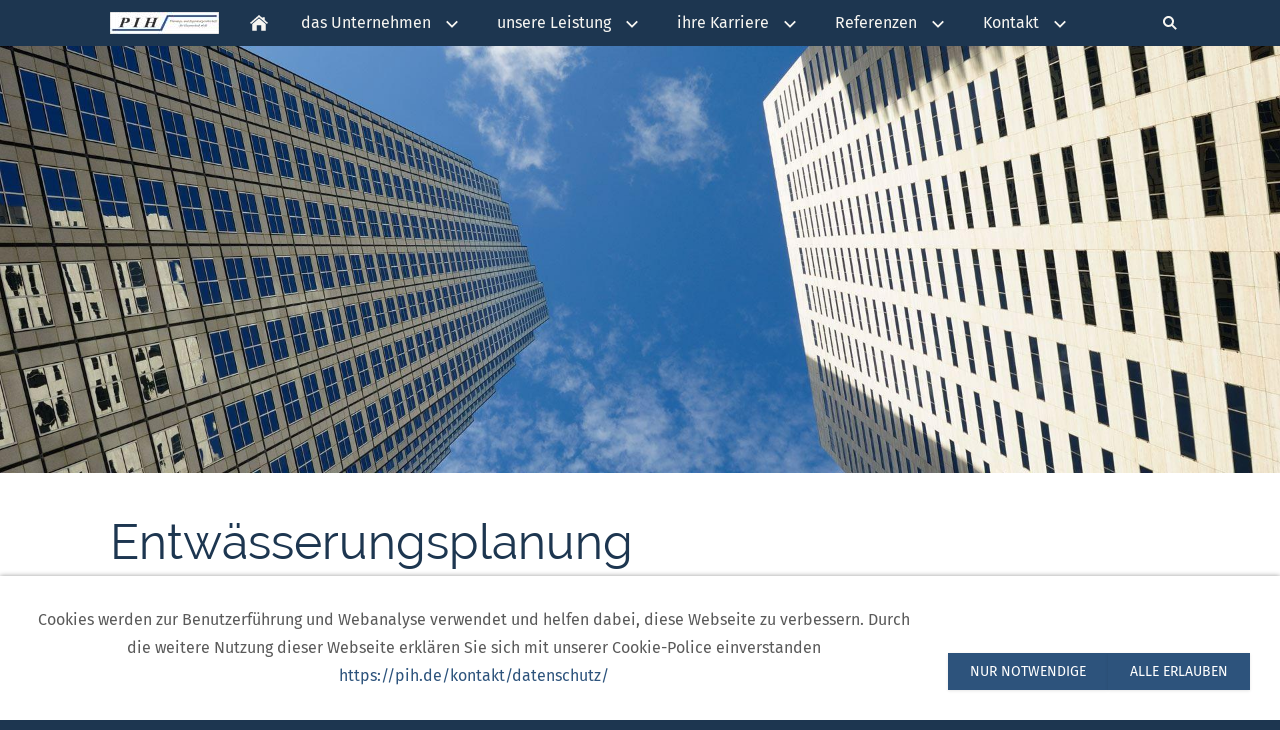

--- FILE ---
content_type: text/html; charset=utf-8
request_url: https://pih.de/leistung/sanitaer/entwaesserungsplanung/
body_size: 4883
content:
<!DOCTYPE html> <html class="sqr"> <head> <meta charset="UTF-8"> <title>PIH GmbH Ihr TGA Fachplaner</title> <meta name="viewport" content="width=device-width, initial-scale=1.0, user-scalable=no"> <link rel="shortcut icon" sizes="16x16" href="../../../images/pictures/logos/PIH%2016x16.png?w=16&amp;h=16&amp;r=3"> <link rel="shortcut icon" sizes="32x32" href="../../../images/pictures/logos/PIH%2016x16.png?w=32&amp;h=32&amp;r=3"> <link rel="shortcut icon" sizes="196x196" href="../../../images/pictures/logos/PIH%2016x16.png?w=192&amp;h=192&amp;r=3"> <link rel="apple-touch-icon" sizes="152x152" href="../../../images/pictures/logos/PIH%2016x16.png?w=152&amp;h=152&amp;r=3"> <link rel="apple-touch-icon" sizes="167x167" href="../../../images/pictures/logos/PIH%2016x16.png?w=167&amp;h=167&amp;r=3"> <link rel="apple-touch-icon" href="../../../images/pictures/logos/PIH%2016x16.png?w=180&amp;h=180&amp;r=3"> <meta name="generator" content="SIQUANDO Pro (#6903-4120)"> <meta name="description" content="Als unabhängiges Planungsbüro planen wir praxisnah und schaffen kundenorientierte Lösungen – Effizienz und Moderne stehen hierbei stets im Vordergrund. Vorrangig sorgen wir dafür, dass eine bedarfsgerechte Versorgung an Wärme, Lüftung und Klima sowie die Be- und Entwässerung für Neubauten aller Größen sowie Sanierung im Bestandsbereich."> <meta name="keywords" content="Heizung, Fußbodenheizung, Wärmepumpe, Heizlast, hydraulischer Abgleich, Abwasserplanung Entwässerungsantrag, Trinkwassernetz, Zirkulation, Wohnraumlüftung, RLT, Sanitärplanung, Gebäudetechnik, Solar, Heiztechnik, Gastherme, Raumlufttechnik, Bauleitung, Projektentwicklung, Energieverbrauchsoptimierung, Gefährdungsanalyse, Trinkwasserhygiene, Kältetechnik, Klimageräte, Lüftung, Klimatechnik, Lüftungstechnik, Haustechnik, Planungsbüro, TGA, technische Gebäudeaustattung, Schemaplanung, Rohrnetzberechnung, TGA Planer, Planung, Bremen, Niederschsen, Ingenieurbüro"> <link rel="stylesheet" href="../../../classes/plugins/ngpluginlightbox/css/"> <link rel="stylesheet" href="../../../classes/plugins/ngplugintypography/css/"> <link rel="stylesheet" href="../../../classes/plugins/ngplugincookiewarning/css/"> <link rel="stylesheet" href="../../../classes/plugins/ngpluginlayout/ngpluginlayoutpro/css/"> <link rel="stylesheet" href="../../../classes/plugins/ngpluginborder/ngpluginborderstandard/css/"> <link rel="stylesheet" href="../../../classes/plugins/ngpluginparagraph/ngpluginparagraphtext/css/sqrstyle.css"> <link rel="stylesheet" href="../../../classes/plugins/ngpluginparagraph/ngpluginparagraphlist/css/style.css"> <link rel="stylesheet" href="../../../classes/plugins/ngplugintypography/css/firasans.css"> <script src="../../../js/jquery.js"></script> <script src="../../../classes/plugins/ngpluginlightbox/js/lightbox.js"></script> <script src="../../../classes/plugins/ngplugincookiewarning/js/" defer="defer"></script> <script src="../../../classes/plugins/ngpluginlayout/styles/reykjavik/js/reykjavik.js" defer="defer"></script>  </head> <body> <!-- Google tag (gtag.js) --> <script async src="https://www.googletagmanager.com/gtag/js?id=G-5ZT6SWTPEH"></script> <script> window.dataLayer = window.dataLayer || []; function gtag(){dataLayer.push(arguments);} gtag('js', new Date()); gtag('config', 'G-5ZT6SWTPEH'); </script> <nav class="sqrnav"> <a href="#" class="sqrnavhide"><img src="../../../images/pictures/logos/banner-900x180---kopie.jpg?w=109&amp;h=22" alt="" width="109" height="22" ></a> <a href="#" class="sqrnavshow"><img src="../../../images/pictures/logos/banner-900x180---kopie.jpg?w=109&amp;h=22" alt="" width="109" height="22" ></a> <ul> <li class="sqrnavlogo"><a href="../../.."><img class="sqrlogo" src="../../../images/pictures/logos/banner-900x180---kopie.jpg?w=109&amp;h=22" width="109" height="22" alt="" ></a></li> <li class="sqrnavhome"><a href="../../../"><span>Startseite</span></a></li> <li><a href="../../../unser-unternehmen/"><span>das Unternehmen</span></a> <ul> <li><a href="../../../unser-unternehmen/ueber-uns/"><span>über uns</span></a></li> <li><a href="../../../unser-unternehmen/das-team/"><span>das Team</span></a></li> <li><a href="../../../unser-unternehmen/partner/"><span>Leitbild</span></a></li> </ul> </li> <li><a href="../../"><span>unsere Leistung</span></a> <ul> <li><a href="../"><span>Sanitär</span></a> <ul> <li><a href="../rohrnetzberechnung/"><span>Rohrnetzberechnung</span></a></li> <li><a href="../trinkwasserhygiene/"><span>Trinkwasserhygiene</span></a></li> <li><a href="./"><span>Entwässerungsplanung</span></a></li> </ul> </li> <li><a href="../../heizung/"><span>Heizung</span></a> <ul> <li><a href="../../heizung/heizlastberechnung/"><span>Heizlastberechnung</span></a></li> <li><a href="../../heizung/flaechenheizung/"><span>Flächenheizung</span></a></li> <li><a href="../../heizung/heizsysteme/"><span>Heizsysteme</span></a></li> <li><a href="../../heizung/hydraulischer-abgleich/"><span>hydraulischer Abgleich</span></a></li> </ul> </li> <li><a href="../../lueftung/"><span>Lüftung & Klima</span></a> <ul> <li><a href="../../lueftung/wohnraumlueftung/"><span>Wohnraumlüftung</span></a></li> <li><a href="../../lueftung/gewerbliche-lueftung/"><span>gewerbliche Lüftung</span></a></li> </ul> </li> </ul> </li> <li><a href="../../../karriere/"><span>ihre Karriere</span></a> <ul> <li><a href="../../../karriere/templates/"><span>Direkteinstieg</span></a></li> <li><a href="../../../karriere/special/"><span>Studentenjob</span></a></li> <li><a href="../../../karriere/praxissemester/"><span>Praxissemester</span></a></li> </ul> </li> <li><a href="../../../referenzen/"><span>Referenzen</span></a> <ul> <li><a href="../../../referenzen/projekte/"><span>Projekte</span></a></li> <li><a href="../../../referenzen/partner/"><span>Partner</span></a></li> </ul> </li> <li><a href="../../../kontakt/"><span>Kontakt</span></a> <ul> <li><a href="../../../kontakt/datenschutz/"><span>Datenschutz</span></a></li> <li><a href="../../../kontakt/impressum/"><span>Impressum</span></a></li> </ul> </li> <li class="sqrnavsearch"><a href="#"><span>Suchen</span></a> <ul><li> <form action="../../.." > <input type="text" name="criteria"> </form> </li></ul></li></ul> </nav> <div class="sqreyecatcher"> <img src="../../../images/pictures/zeichnung/fotos/layoutpictures/reykjavik/th018.jpg?w=1920&amp;h=640&amp;r=1" alt=""> </div> <div id="maincontainer"> <div class="sqrallwaysboxed" > <h1>Entwässerungsplanung</h1> <p class="breadcrumbs">Sie sind hier: <a href="../../../">Startseite</a> » <a href="../../">unsere Leistung</a> » <a href="../">Sanitär</a> » <a href="./">Entwässerungsplanung</a></p> </div> <div id="main"> <div class="" id="content"> <div class="sqrmobilefullwidth " > <a class="ngpar" id="ngparw7e730f0f0d2b22bc203563370717714"></a> <div class="paragraph" style="margin-bottom:30px;"><div class="paragraphborder_default"> <div style="position: relative"> <a title="" href="../../../images/pictures/zeichnung/Regenwasserbewirtschaftung.png" class="gallery"> <img alt="" src="../../../images/pictures/zeichnung/Regenwasserbewirtschaftung.png?w=400&amp;h=225" class="picture" width="400" height="225" style="width:100%;height:auto;" > </a> <div class="sqrmobileboxed"> </div> </div> </div></div> </div> <div class="sqrallwaysboxed " > <a class="ngpar" id="ngparw7e730f0f0e0e80fe003563370717714"></a> <div class="paragraph" style="margin-bottom:30px;"> <p><strong>Fachgerechte Entwässerungsplanung</strong></p><p>Eine professionelle Entwässerungsplanung ist das A und O beim Hausbau. Denn nur so können eine fach- und bedarfsgerechte Entwässerung von Grundstücken und Gebäuden sichergestellt und Schäden durch Planungs- und Einbaufehler vermieden werden. Die Planung sowie die fachgerechte Ausführung der einzelnen Lösungen erfordern neben Fachwissen über Normen, Vorschriften und Produkte auch Erfahrung beim ­Einbau der einzelnen Entwässerungsprodukte. </p><p>Bevor mit der Entwässerungsplanung begonnen werden kann, sollte zunächst der konkrete Entwässerungsbedarf des Bauherren ermittelt werden. Hierzu muss dieser seine Wünsche und Vorstellungen mit dem Architekten, Fachplaner und Installateur gemeinsam durchsprechen. Denn der Einbau von Entwässerungspro­dukten in den verschiedenen Wohn- und Kellerräumen sowie Außenflächen ist stark nutzungs- und bedarfsabhängig. In dieser Phase hat der Installateur auch die Chance, den Bauherren frühzeitig über den neuesten Stand in der Entwässerungstechnik und Trends zu informieren. Denn oftmals kennt der Bauherr aktuelle Möglichkeiten gar nicht. Zum Beispiel, dass Entwässerungslösungen wie Rückstauverschlüsse und Hebeanlagen auch in einem Schacht vor dem Haus untergebracht werden können. Bei der Bedarfsermittlung sollten darüber hinaus zukünftige Ausbauten oder Nutzungsveränderungen berücksichtigt werden, um spätere Umbaukosten zu reduzieren. Ist beispielsweise später der Einbau einer Sauna mit Duschbereich geplant, sollte unbedingt ein Bodenablauf vorgesehen werden.</p> <div class="clearfix"></div> </div> </div> <div class="sqrallwaysboxed " > <a class="ngpar" id="ngparw7e73150d2b37a834603563370717714"></a> <h2 class="sqrallwaysboxed">Planungsgrundlagen</h2><div class="paragraph" style="margin-bottom:30px;"><ul class="list" style="list-style: url(../../../classes/plugins/ngpluginparagraph/ngpluginparagraphlist/styles/default.png)"><li><p>DIN 1986 Teil 1, 2 und 4 (Entwässerungsanlagen für Gebäude und Grundstücke)</p></li><li><p>DIN 1986 Teil 1, Abs. 7 (Schutz vor Rückstau), DIN 19578, DIN EN 1997</p></li><li><p>Be- und Entlüftung nach DIN 1986</p></li><li><p>Versickerung auf dem Grundstück nach ATV A138</p></li><li><p>Kommunale Entwässerungssatzung</p></li><li><p>Anschluss an den städtischen Kanal (Anschluss- und Benutzerzwang)</p></li></ul></div> </div> <div class="sqrallwaysboxed " > <a class="ngpar" id="ngparw7e731507212ee95c503563370717714"></a> <div class="paragraph" style="margin-bottom:30px;"> <p><strong>Regenwasserbewirtschaftung</strong></p><p>Der Begriff bezeichnet ein Vorgehen, bei dem Kommunen, Betriebe oder Wohnungsbau gezielte Maßnahmen ergreifen, um anfallendes Niederschlagswasser fachgerecht zu behandeln, dabei aber gleichzeitig, falls gewünscht, zu nutzen. Hierzu gehören unter anderem Initiativen der Hochwasservorsorge, Versickerungsmaßnahmen, der Einsatz von Rigolen. </p><p>Es bietet sich die Erstellung eines integrierten Gesamtkonzeptes an, auch wegen der mit der globalen Erwärmung einhergehenden Zunahme von Starkregenereignissen. Dabei ist in erster Linie die Vermeidung von Versiegelung bzw. die Entsiegelung zu nennen. Aber auch die wassersensitive Stadtentwicklung mit ihren vielfältigen Möglichkeiten wie z.B. der Schaffung von Rückhalte- und Wasserflächen ist eher eine planerische eher als technische Maßnahme.</p><p>Die Versickerung und Rückhaltung reduziert nicht nur die Strukturkosten, da Abwasserkanäle kleiner dimensioniert werden können. Nicht zuletzt spart der Einleiter, wenn die Kommunen bereits Niederschlagsgebühren erhebt, die bei Grundstücksversickerung in der Regel entfällt. Vorgeschaltete Regenwassernutzung hilft kostbare Trinkwasserressourcen und damit verbundene Kosten zu sparen. </p><p>80 Hektar Verkehrs- und Siedlungsfläche werden in Deutschland jährlich neu versiegelt. Zum Hochwasserschutz und zur Grundwasserneubildung orientiert sich unsere planerische Tätigkeit an den Neuauflagen der Arbeitsblätter A 102-2 und A 138-1, um die damit verbundenen negativen Auswirkungen abzufedern.</p> <div class="clearfix"></div> </div> </div> <div class="sqrallwaysboxed " > <a class="ngpar" id="ngparw7e73150c1b248714d03563370717714"></a> <h2 class="sqrallwaysboxed">Zielsetzung</h2><div class="paragraph" style="margin-bottom:30px;"><ul class="list" style="list-style: url(../../../classes/plugins/ngpluginparagraph/ngpluginparagraphlist/styles/default.png)"><li><p>erhöhte Grundwasserneubildung</p></li><li><p>Niederschlagswasserabflüsse in öffentliche Entwässerungsanlagen und Gewässer werden reduziert</p></li><li><p>Niederschlagswasserabflüsse wird entschleunigt</p></li><li><p>Hochwasserrisikos wird reduziert</p></li><li><p>Nachhaltigkeit in der Wasserwirtschaft</p></li><li><p>Betriebskosten verringern sich</p></li></ul></div> </div> <div class="sqrallwaysboxed " > <a class="ngpar" id="ngparw7e73150d3227c819503563370717714"></a> <div class="paragraph" style="margin-bottom:30px;"> <p><strong>Genehmigungsplan für die Entwässerungsbehörde</strong></p><p>Ist der Entwässerungsbedarf geklärt, geht es an die Detailplanung. Das Herzstück dieser Planung ist der Entwässerungsplan. Ohne ihn ist eine nachträgliche Rekonstruktion des Entwässerungssystems kaum möglich – und das führt besonders bei späteren Sanierungsarbeiten zu unnötigen Komplikationen und Kosten.</p><p>Zunächst reichen wir zur behördlichen Genehmigung des geplanten Bauvorhabens einen in der Regel noch groben Entwässerungsplan mit Antragsformular ein. Wird die Genehmigung für die Grundstücks- und Gebäudeentwässerung sowie der Anschluss an den öffentlichen Kanal erteilt, beginnen wir mit der Erstellung eines detaillierten Entwässerungsplanes auf Basis des Genehmigungsplanes. Beispielsweise werden in diesem Ausführungsplan alle Rohrleitungen vermaßt, Werkstoffe festgelegt und Detailzeichnungen für Entwässerungsprodukte integriert. </p> <div class="clearfix"></div> </div> </div> </div> </div> </div> <footer class="sqrcommon"> <div class="sqrfootertext"> <p>Planungs- und Ingenieurgesellschaft für Haustechnik mbH</p><p>Kreuzackerstrasse 15</p><p>27572 Bremerhaven</p><p>info@pih.de</p> </div> </footer> <div class="ngcookiewarning ngcookiewarningbottom"> <div class="ngcookiewarningcontent"> <div class="ngcookiewarningtext"> <p style="font-family:'Fira Sans',Helvetica,sans-serif;font-size:16px;text-align:center"><span style="color:#5a5a5a">Cookies werden zur Benutzerführung und Webanalyse verwendet und helfen dabei, diese Webseite zu verbessern. Durch die weitere Nutzung dieser Webseite erklären Sie sich mit unserer Cookie-Police einverstanden <a href="https://pih.de/kontakt/datenschutz/" target="_blank">https://pih.de/kontakt/datenschutz/</a></span></p> </div> <div class="ngcookiewarningbuttons"> <button class="ngcookiewarningdecline">Nur notwendige</button> <button class="ngcookiewarningaccept">Alle erlauben</button> </div> </div> </div> </body> </html> 

--- FILE ---
content_type: text/css; charset=utf-8
request_url: https://pih.de/classes/plugins/ngplugintypography/css/
body_size: 834
content:
@import url("firasans.css"); @import url("raleway.css"); img:-moz-loading { visibility: hidden; } a.ngpar { display: block; position: relative; top: -100px; visibility: hidden; } input:focus, button:focus, select:focus, textarea:focus { outline: none; } .sqpnavicon { width: 1.1em; height: 1.1em; display: inline-block; vertical-align: -0.18em; margin-right: 0.5em; border: 0; padding: 0; } .sqplinkicon { width: 1em; height: 1em; display: inline-block; vertical-align: -0.2em; margin-right: 0.2em; border: 0; padding: 0; } BODY { margin: 0; font: 16px 'Fira Sans',Helvetica,sans-serif; color: #5a5a5a; letter-spacing: 0px; } .clearfix { clear: both; } h1 { font: 48px Raleway,Verdana,Helvetica,sans-serif; color: #1d3650; letter-spacing: 0px; margin: 30px 0 0px 0; line-height: 1.6; } h2 { font: 20px 'Fira Sans',Helvetica,sans-serif; color: #2d537c; text-transform: uppercase; letter-spacing: 0px; margin: 10px 0 10px 0; line-height: 1.6; } h3, h3>a { font: 16px 'Fira Sans',Helvetica,sans-serif; color: #2d537c; text-transform: uppercase; letter-spacing: 0px; margin: 10px 0 10px 0; line-height: 1.6; text-decoration: none; } h4 { font: 16px 'Fira Sans',Helvetica,sans-serif; color: #000000; letter-spacing: 0px; margin: 10px 0 10px 0; line-height: 1.6; } h5 { font: 16px 'Fira Sans',Helvetica,sans-serif; color: #000000; letter-spacing: 0px; margin: 10px 0 10px 0; line-height: 1.6; } h6 { font: 16px 'Fira Sans',Helvetica,sans-serif; color: #000000; letter-spacing: 0px; margin: 10px 0 10px 0; line-height: 1.6; } p { margin: 10px 0 10px 0; line-height: 1.8; } p a, .ngcontent a, a.nglink { color: #2d537c; text-decoration: none; } p a:hover, .ngcontent a:hover, a.nglink:hover { font-weight: normal; font-style: normal; text-transform: none; color: #4178b3; text-decoration: underline; } h3 a:hover { color: #4178b3; text-decoration: underline; } img.picture { display: block; border: 0; } .paragraph { margin-bottom: 10px; } .sqrlinkpreview { position: absolute; width: 320px; background-color: #464646; color: #ffffff; padding: 15px; border-radius: 10px; box-sizing: border-box; z-index: 1900; pointer-events: none; } .sqrlinkpreviewbottom::after { content: ""; position: absolute; bottom: 100%; left: 50%; margin-left: -6px; border-width: 6px; border-style: solid; border-color: transparent transparent #464646 transparent; } .sqrlinkpreviewtop::after { content: ""; position: absolute; top: 100%; left: 50%; margin-left: -6px; border-width: 6px; border-style: solid; border-color: #464646 transparent transparent transparent; } .sqrlinkpreview>p:first-child { margin-top: 0; } .sqrlinkpreview>p:last-child { margin-bottom: 0; }

--- FILE ---
content_type: text/css; charset=utf-8
request_url: https://pih.de/classes/plugins/ngplugincookiewarning/css/
body_size: 698
content:
.ngcookiewarning { position: fixed; z-index: 3000; left: 0px; right: 0px; background-color: #ffffff; border-radius: 0px; padding: 30px; display: none; box-sizing: border-box; box-shadow: 0 0 5px rgba(0,0,0,0.4); } .ngcookiewarningcontent { display: flex; align-items: flex-end; } .ngcookiewarningtext { flex-grow: 1; } .ngcookiewarningtop { top: 0px; } .ngcookiewarningbottom { bottom: 0px; } .ngcookiewarning button, .ngcookiewarning .ngcookiewarningsettings { border-color: #e9e9e9; border-width: 0px; border-style: solid; padding: 10px 22px 10px 22px; background: #2d537c; font: 14px 'Fira Sans',Helvetica,sans-serif; color: #ffffff; letter-spacing: 0px; text-transform: uppercase; box-shadow: 0px 1px 3px rgba(0,0,0,0.1); display: block; cursor: pointer; outline: none; -webkit-appearance: none; text-decoration: none; box-sizing: border-box; text-align: center; white-space: nowrap; } .ngcookiewarning button:hover, .ngcookiewarning .ngcookiewarningsettings:hover { border-color: #1d3650; background: #4178b3; font-weight: normal; font-style: normal; text-transform: uppercase; color: #ffffff; } .ngcookiewarning p:first-child { margin-top: 0; } .ngcookiewarning p:last-child { margin-bottom: 0; } a.ngcookieallow { border-color: #e9e9e9; border-width: 0px; border-style: solid; padding: 10px 22px 10px 22px; background: #2d537c; font: 14px 'Fira Sans',Helvetica,sans-serif; color: #ffffff; letter-spacing: 0px; text-transform: uppercase; box-shadow: 0px 1px 3px rgba(0,0,0,0.1); border-radius: 0px; display: inline-block; cursor: pointer; outline: none; -webkit-appearance: none; text-decoration: none; } a.ngcookieallow:hover { border-color: #1d3650; background: #4178b3; font-weight: normal; font-style: normal; text-transform: uppercase; color: #ffffff; text-decoration: none; } .ngcookiewarning .ngcookiewarningbuttons { display: flex; } .ngcookiewarningtext { margin: 0 30px 0 0; } @media (min-width: 1280px) { .ngcookiewarning .ngcookiewarningbuttons { column-gap: 10px; } } @media (max-width: 1279px) { .ngcookiewarning button, .ngcookiewarning .ngcookiewarningsettings { width: 100%; } .ngcookiewarning .ngcookiewarningbuttons { row-gap: 10px; flex-flow: column; } } @media (max-width: 767px) { .ngcookiewarningtext { margin: 0 0 30px 0; } .ngcookiewarning p { max-width: 100%; float: none; } .ngcookiewarning { left: 0px; right: 0px; } .ngcookiewarningtop { top: 0px; } .ngcookiewarningbottom { bottom: 0px; } .ngcookiewarningcontent { display: block; } }

--- FILE ---
content_type: text/css; charset=utf-8
request_url: https://pih.de/classes/plugins/ngpluginlayout/ngpluginlayoutpro/css/
body_size: 1906
content:
body { background-color: #1d3650; margin: 0; padding: 0; } #maincontainer { background-color: #ffffff; padding: 1px 0; } #sidebarleft, #content, #sidebarright { min-height: 1px; } #header { padding: 20px 0 0 0; } #footer { padding: 0 0 20px 0; } #main { padding: 20px 0; } .sqrnav { display: block; margin: 0; padding: 0; background-color: #1d3650; z-index: 1000; -webkit-user-select: none; user-select: none; } .sqrnav a { display: block; margin: 0; padding: 12px 22px; color: #f7f6f2; text-decoration: none; -webkit-tap-highlight-color: transparent; line-height: 22px; } .sqrnav li.active>a { font-weight: bold; } .sqrnav>ul li { display: block; margin: 0; padding: 0; position: relative; } .sqrnav>ul li em.ngshopcartindicator { display: none; background-color: rgba(255,255,255,0.3); color: #f7f6f2; font-style: normal; padding-right: 10px; padding-left: 10px; border-radius: 8px; margin-left: 8px; font-weight: normal; } .sqrnav>ul li em.ngshopcartindicatoractive { display: inline-block; } .sqrnav .sqrnavsearch form { box-sizing: border-box; display: block; margin: 0; padding: 12px; display: block; width: 100%; } .sqrnav .sqrnavsearch input { box-sizing: border-box; display: block; padding: 0; width: 100%; border: 0; padding: 8px 12px 8px 30px; margin: 0; color: #f7f6f2; border-color: rgba(255, 255, 255, 0.075); -webkit-appearance: none; border-radius: 0; background: #1d3650 url(./../../styles/reykjavik/img/?f=search&c=f7f6f2) 8px 50% no-repeat; } @media (max-width: 1023px) { .sqrnav>ul>li.sqrnavlogo { display: none; } .sqrnav a, .sqrnav form { border-bottom: 1px solid rgba(255, 255, 255, 0.075); } .sqrnav a.sqrnavshow, .sqrnav a.sqrnavhide { background: url(./../../styles/reykjavik/img/?f=menu&c=f7f6f2) right center no-repeat; } .sqrnav a.sqrnavshow>img, .sqrnav a.sqrnavhide>img { display: block; } .sqrnav li.sqrnavmore>a { background: url(./../../styles/reykjavik/img/?f=moreright&c=f7f6f2) right center no-repeat; } .sqrnav li.sqrnavopen>a { background-image: url(./../../styles/reykjavik/img/?f=moredown&c=f7f6f2); } .sqrnav .sqrnavshow { display: block; } .sqrnav .sqrnavhide { display: none; } .sqrnavopen>a.sqrnavshow { display: none; } .sqrnavopen>a.sqrnavhide { display: block; } .sqrnav li.sqrnavopen>ul { display: block; } .sqrnav ul { display: none; margin: 0 auto; padding: 0; list-style: none; } .sqrnav ul ul { display: none; } .sqrnav ul li li>a { padding-left: 44px; } .sqrnav ul li li li>a { padding-left: 66px; } .sqrnavopen>ul { display: block; } } @media (min-width: 1024px) { .sqrnav>a { display: none; } .sqrnav>ul { box-sizing: border-box; display: block; max-width: 1100px; margin: 0 auto; padding: 0; list-style: none; width: 100%; } .sqrnav>ul:after { visibility: hidden; display: block; font-size: 0; content: " "; clear: both; height: 0; } .sqrnav>ul>li { float: left; } .sqrnav>ul li>ul { position: absolute; background-color: #2d537c; width: 30vw; max-width: 320px; display: block; left: -9999px; top: -9999px; margin: 0; padding: 0; list-style: none; z-index: 1000; transform: translateY(-5px); opacity: 0; transition: transform 0.2s, opacity 0.2s; } .sqrnav>ul>li li { border-bottom: 1px solid rgba(255, 255, 255, 0.075); } .sqrnav>ul>li.sqrnavmore>a { background-image: url(./../../styles/reykjavik/img/?f=moredown&c=f7f6f2); background-position: right center; background-repeat: no-repeat; padding-right: 44px; } .sqrnav>ul>li li.sqrnavmore>a { background-image: url(./../../styles/reykjavik/img/?f=moreright&c=f7f6f2); background-position: right center; background-repeat: no-repeat; padding-right: 44px; } .sqrnav>ul>li.sqrnavopen>ul { left: 0; top: inherit; transform: translate(0); opacity: 1; } .sqrnav>ul>li ul li.sqrnavopen>ul { left: 100%; top: 0; transform: none; opacity: 1; } .sqrnav>ul>li.sqrnavopen { background-color: #2d537c; } .sqrnav>ul>li.sqrnavhome>a>span, .sqrnav>ul>li.sqrnavsearch>a>span { display: none; } .sqrnav>ul>li.sqrnavhome>a { background-image: url(./../../styles/reykjavik/img/?f=home&c=f7f6f2); background-repeat: no-repeat; background-position: center center; width: 16px; height: 22px; padding: 12px; } .sqrnav>ul>li.sqrnavlogo>a { padding: 12px 20px; } .sqrnav>ul>li.sqrnavlogo>a>img { display: block; } .sqrnav>ul>li.sqrnavsearch { float: right; } .sqrnav>ul>li.sqrnavsearch>a { background-image: url(./../../styles/reykjavik/img/?f=search&c=f7f6f2); background-repeat: no-repeat; background-position: center center; width: 16px; height: 22px; padding: 12px; } .sqrnav>ul>li.sqrnavopen.sqrnavsearch>ul { left: auto; right: 0; opacity: 1; } .sqrnav>ul a:hover { background-color: #4178b3; } } @media (min-width: 1024px) { .sqrdesktopboxed .sqrpanoramicbackgroundboxed { padding-left: 20px; padding-right: 20px; } .sqrallwaysboxed, .sqrmobilefullwidth, .sqrdesktopboxed { box-sizing: border-box; padding-left: 20px; padding-right: 20px; max-width: 1100px; margin-left: auto; margin-right: auto; } .sqrallwaysboxed .sqrallwaysboxed, .sqrdesktopboxed .sqrdesktopboxed, .sqrmobilefullwidth .sqrallwaysboxed, .sqrdesktopboxed .sqrallwaysboxed, .sqrdesktopboxed .sqrmobilefullwidth, .sqrdesktopremovebox .sqrallwaysboxed, .sqrdesktopremovebox .sqrmobilefullwidth { padding-left: 0; padding-right: 0; margin-left: 0; margin-right: 0; } .sqrmain2col>div { box-sizing: border-box; width: 48%; float: left; margin-right: 4%; } .sqrmain2col>div:last-child { margin-right: 0; } .sqrmain3col>div { box-sizing: border-box; width: 30.6666666666%; float: left; margin-right: 4%; } .sqrmain3col>div:last-child { margin-right: 0; } .sqrmain3collr>div { box-sizing: border-box; width: 50%; float: left; } .sqrmain3collr>div:first-child { width: 21%; margin-right: 4%; } .sqrmain3collr>div:last-child { width: 21%; margin-left: 4%; } .sqrmain2coll>div { box-sizing: border-box; width: 75%; float: left; } .sqrmain2coll>div:first-child { width: 21%; margin-right: 4%; } .sqrmain2colr>div { box-sizing: border-box; width: 75%; float: left; } .sqrmain2colr>div:last-child { width: 21%; margin-left: 4%; } .sqrmain3col:after, .sqrmain2col:after, .sqrmain3collr:after, .sqrmain2coll:after, .sqrmain2colr:after { visibility: hidden; display: block; font-size: 0; content: " "; clear: both; height: 0; } .sqrallwaysfullwidth .sqrsuppressborders { border-left: 0 !important; border-right: 0 !important; } } @media (max-width: 1023px) { .sqrpanoramicbackground { padding-left: 0 !important; padding-right: 0 !important; margin-left: 0 !important; margin-right: 0 !important;; } .sqrallwaysboxed, .sqrmobileboxed { box-sizing: border-box; padding-left: 20px; padding-right: 20px; } .sqrallwaysboxed>.sqrallwaysboxed, .sqrallwaysboxed>.nguiparagraphcontainer>.sqrallwaysboxed { padding-left: 0; padding-right: 0; margin-left: 0; margin-right: 0; } .sqrmobileboxedimportant { padding-left: 20px !important; padding-right: 20px !important; } .sqrmobilehidden { display: none; } .sqrallwaysfullwidth .sqrsuppressborders, .sqrmobilefullwidth .sqrsuppressborders { border-left: 0 !important; border-right: 0 !important; } } .sqrcommon { margin: 0; padding: 20px 0 0 0; } .sqrcommonnavhierarchical, .sqrcommonnav, .sqrfootertext { max-width: 1100px; margin: 0 auto; padding: 0 20px 20px 20px; box-sizing: border-box; } .sqrfootertext { color: #92a2b4; } .sqrcommonnavhierarchical a, .sqrcommonnav a, .sqrfootertext a { text-decoration: none; color: #698fb6; transition: color 0.3s; text-decoration: none; font-weight: normal; } .sqrcommonnavhierarchical a:hover, .sqrcommonnav a:hover, .sqrfootertext a:hover { color: #b7d0ea; text-decoration: none; font-weight: normal; } .sqrcommonnavhierarchical, .sqrcommonnav { display: block; list-style: none; } .sqrcommonnavhierarchical>li, .sqrcommonnav>li { display: block; box-sizing: border-box; list-style: none; padding: 0 0 5px 0; } .sqrcommonnavhierarchical>li>em { font-style: normal; color: #f7f6f2; } .sqrcommonnavhierarchical>li>ul { display: block; margin: 0; padding: 5px 0 15px 0; } .sqrcommonnavhierarchical>li>ul>li { list-style: none; margin: 0; padding: 0 0 2px 0; } .sqrcommonnavhierarchical:after, .sqrcommonnav:after { visibility: hidden; display: block; font-size: 0; content: " "; clear: both; height: 0; } @media (min-width: 1024px) { .sqrcommonnavhierarchical>li { float: left; padding-right: 5%; } .sqrcommonnavhierarchical2col>li { width: 50%; } .sqrcommonnavhierarchical3col>li { width: 33.3333333%; } .sqrcommonnavhierarchical4col>li { width: 25%; } .sqrcommonnavhierarchical5col>li { width: 20%; } .sqrcommonnav>li { float: left; padding-right: 20px; } .sqrdesktophidden { display: none; } } .sqreyecatcher { background-color: #ffffff; } .sqreyecatcher img, .sqreyecatcher video { display: block; width: 100%; height: auto; } .sqreyecatcherstage img { position: absolute; } .sqreyecatcherstage { overflow: hidden; position: relative; background-color: #1d3650; height: 0; padding-bottom: 33.3333333%; } .sqreyecatchernav a { width: 20px; height: 20px; display: block; float: left; background: url(./../../styles/reykjavik/img/?f=navtinyhollow&c=1d3650) 0 0 no-repeat; } .sqreyecatchernav a.sqreyecatchernavselected { background-position: 0 -20px; } .sqreyecatchernav { height: 20px; margin: 0 auto; padding: 6px 0; }

--- FILE ---
content_type: text/css; charset=utf-8
request_url: https://pih.de/classes/plugins/ngpluginborder/ngpluginborderstandard/css/
body_size: 227
content:
.paragraphborder_default { min-height: 1px; margin: 0px; padding: 10px; background: #ffffff; border-color: #d3d3d3; border-width: 1px; border-style: solid; } .sqrallwaysfullwidth>.paragraph>.paragraphborder_default { border-left-width: 0; border-right-width: 0; padding: 0; } @media (max-width: 1023px) { .sqrmobilefullwidth>.paragraph>.paragraphborder_default { border-left-width: 0; border-right-width: 0; padding: 0; } }

--- FILE ---
content_type: application/javascript
request_url: https://pih.de/classes/plugins/ngpluginlayout/styles/reykjavik/js/reykjavik.js
body_size: 1531
content:
(function($) {
    'use strict';
    $.fn.sqrNav = function() {
        $(this).each(function() {

            var nav = $(this);
            var showNav = nav.find('.sqrnavshow');
            var hideNav = nav.find('.sqrnavhide');
            var allItems = nav.find('li:has(ul)');
            var lastitem;
            var doubleClickTimeout;
            var doubleclick = false;

            function handleClick(e) {

                if (lastitem === this && doubleclick) return;

                if (doubleClickTimeout !== undefined) window.clearTimeout(doubleClickTimeout);

                doubleclick = true;

                doubleClickTimeout = window.setTimeout(function() {
                    doubleclick = false;
                }, 1000);

                if ($(this).parent().hasClass('sqrnavopen')) {
                    $(this).parent('li').removeClass('sqrnavopen');
                } else {
                    lastitem = this;
                    allItems.removeClass('sqrnavopen');
                    $(this).parents('li').addClass('sqrnavopen');
                    $(this).parent('li').find('input').focus();
                }

                e.preventDefault();
                e.stopPropagation();
            }

            function isMobile() {
                return nav.children('ul').children('li').css('float') === 'none';
            }

            function handleClose(e) {
                if (!isMobile()) {
                    if ($(e.target).parents('.sqrnav').length === 0) {
                        allItems.removeClass('sqrnavopen');
                        nav.removeClass('sqrnavopen');
                        lastitem = undefined;
                        doubleclick = false;
                        if (doubleClickTimeout !== undefined) window.clearTimeout(doubleClickTimeout);
                    }
                }
            }

            function handleShowNav(e) {
                nav.addClass('sqrnavopen');
                e.preventDefault();
            }

            function handleHideNav(e) {
                nav.removeClass('sqrnavopen');
                e.preventDefault();
            }

            nav.find('li.active').parents('li').addClass('active');
            allItems.addClass('sqrnavmore').children('a').on('click', handleClick);
            showNav.on('click', handleShowNav);
            hideNav.on('click', handleHideNav);
            $(document).on('click touchstart', handleClose);

        });

        $.fn.sqrEyecatcher = function() {
            $(this).each(function() {
                var container = $(this).find('.sqreyecatcherstage'),
                    imgpri = container.children('img'),
                    fadeEffect = container.attr('data-fadeeffect'),
                    nav = $(this).find('.sqreyecatchernav'),
                    links = nav.find('a'),
                    offset = 0,
                    autoProgress = parseInt(container.attr('data-autoprogress'), 10),
                    autoProgessTimer = null;

                function performAutoProgress() {
                    offset++;

                    if (offset > links.length - 1) {
                        offset = 0;
                    }

                    setOffset();
                }

                function start() {
                    if (autoProgress > 0) {
                        if (autoProgessTimer !== null) {
                            stop();
                        }
                        autoProgessTimer = window.setTimeout(performAutoProgress, autoProgress * 1000);
                    }
                }

                function stop() {
                    if (autoProgessTimer !== null) {
                        window.clearTimeout(autoProgessTimer);
                        autoProgessTimer = null;
                    }
                }

                function setOffset() {
                    if (links.eq(offset).hasClass('sqreyecatchernavselected')) return;

                    var img = new Image(),
                        url = links.eq(offset).attr('href'),
                        prifrom,
                        secfrom,
                        prito,
                        secto;

                    links.removeClass('sqreyecatchernavselected').eq(offset).addClass('sqreyecatchernavselected');

                    switch (fadeEffect) {
                        case 'right':
                            prifrom = 'translateX(0)';
                            secfrom = 'translateX(-30px)';
                            secto = 'translateX(0)';
                            prito = 'translateX(30px)';
                            break;
                        case 'left':
                            prifrom = 'translateX(0)';
                            secfrom = 'translateX(30px)';
                            secto = 'translateX(0)';
                            prito = 'translateX(-30px)';
                            break;
                        case 'down':
                            prifrom = 'translateY(0)';
                            secfrom = 'translateY(-30px)';
                            secto = 'translateY(0)';
                            prito = 'translateY(30px)';
                            break;
                        case 'shrink':
                            prifrom = 'scale(1.0)';
                            secfrom = 'scale(1.1)';
                            secto = 'scale(1.0)';
                            prito = 'scale(0.9)';
                            break;
                        case 'grow':
                            prifrom = 'scale(1.0)';
                            secfrom = 'scale(0.9)';
                            secto = 'scale(1.0)';
                            prito = 'scale(1.1)';
                            break;
                        case 'fade':
                            prifrom = 'none';
                            secfrom = 'none';
                            secto = 'none';
                            prito = 'none';
                            break;
                        default:
                            prifrom = 'translateY(0)';
                            secfrom = 'translateY(30px)';
                            secto = 'translateY(0)';
                            prito = 'translateY(-30px)';
                            break;
                    }

                    $(img).on('load', function() {
                        imgpri.css({
                            'z-index': '0',
                            'opacity': '1',
                            'transition': 'none',
                            'transform': prifrom
                        });
                        imgsec.css({
                            'z-index': '1',
                            'opacity': '0',
                            'transition': 'none',
                            'transform': secfrom
                        });
                        imgsec.attr('src', url);
                        imgpri.height();
                        imgsec.height();
                        imgsec.css({
                            'transition': 'opacity 0.5s, transform 0.5s',
                            'opacity': '1',
                            'transform': secto
                        });
                        imgpri.css({
                            'transition': 'opacity 0.5s, transform 0.5s',
                            'opacity': '0',
                            'transform': prito
                        });

                        var swap = imgpri;
                        imgpri = imgsec;
                        imgsec = swap;
                        start();
                    });

                    img.src = url;
                }

                function handleClick(e) {
                    e.preventDefault();
                    offset = $(this).index();
                    setOffset();
                }

                if (links.length > 1) {
                    links.eq(offset).addClass('sqreyecatchernavselected');

                    var imgsec = $('<img>').css({
                        'opacity': '0',
                        'z-index': '0'
                    });

                    container.append(imgsec);
                    links.on('click', handleClick);
                    start();
                }
            });
        };
    };
})(jQuery);



$(function() {
    $('.sqrnav').sqrNav();
    $('.sqreyecatcher').sqrEyecatcher();
});
